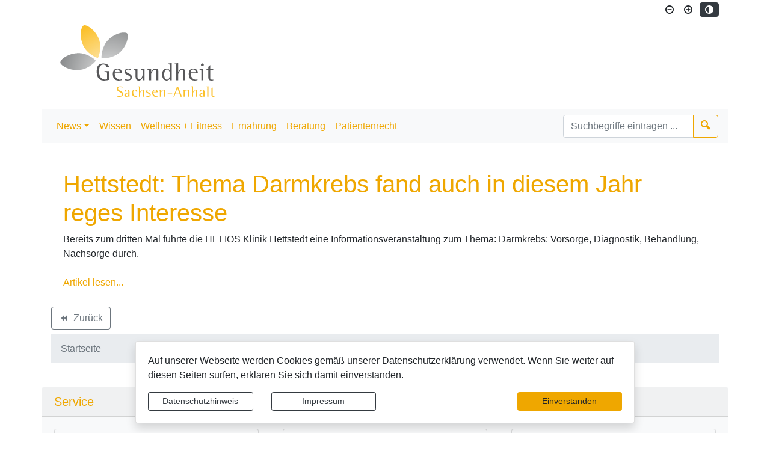

--- FILE ---
content_type: text/html; charset=UTF-8
request_url: https://www.gesundheit-sachsen-anhalt.de/de/startseite-sachsen-anhalt/hettstedt-thema-darmkrebs-fand-auch-in-diesem-jahr-reges-interesse-20000461.html
body_size: 10026
content:
<!DOCTYPE html>
<html lang="de" >
<head>
                            <base href="https://www.gesundheit-sachsen-anhalt.de/" />
<meta http-equiv="Content-Type" content="text/html; charset=UTF-8" />
<title>Hettstedt: Thema Darmkrebs fand auch in diesem Jahr reges Interesse</title>
<meta name="generator" content="GeoCMS Version:5.51.01 brain-SCC GmbH (c) 2026" />
<meta name="keywords" content="Startseite" />
<meta name="robots" content="index, follow" />
<meta property="gc:contenttype" content="article" />
<meta property="gc:modified" content="2022-02-17T22:37:17+01:00" />
<meta property="gc:description" content="Bereits zum dritten Mal führte die HELIOS Klinik Hettstedt eine Informationsveranstaltung zum Thema: Darmkrebs: Vorsorge, Diagnostik, Behandlung, Nachsorge durch. Artikel lesen..." />
<meta property="og:title" content="Hettstedt: Thema Darmkrebs fand auch in diesem Jahr reges Interesse" />
<meta property="og:description" content="Bereits zum dritten Mal führte die HELIOS Klinik Hettstedt eine Informationsveranstaltung zum Thema: Darmkrebs: Vorsorge, Diagnostik, Behandlung, Nachsorge durch. Artikel lesen..." />
<meta property="og:image" content="https://www.gesundheit-sachsen-anhalt.de/res/images/clear.gif" />
<meta property="og:url" content="https://www.gesundheit-sachsen-anhalt.de/de/startseite-sachsen-anhalt/hettstedt-thema-darmkrebs-fand-auch-in-diesem-jahr-reges-interesse-20000461.html" />
<link  rel="stylesheet" type="text/css" href="https://www.gesundheit-sachsen-anhalt.de/res/jquery/css/jquery-ui.min.css?v=v5.51.01"  />
<link  rel="stylesheet" type="text/css" href="https://www.gesundheit-sachsen-anhalt.de/res/jquery/css/jquery-ui-brain.css?v=v5.51.01"  />
<link  id="special_btp_css"  rel="stylesheet" type="text/css" href="https://www.gesundheit-sachsen-anhalt.de/vendor/bootstrap/style_sac.css?v=v5.51.01"  />
<link  rel="stylesheet" type="text/css" href="https://www.gesundheit-sachsen-anhalt.de/res/icomoon/icomoon.css?v=v5.51.01"  />
<link  rel="stylesheet" type="text/css" href="https://www.gesundheit-sachsen-anhalt.de/res/lindua/lindua.css?v=v5.51.01"  />
<link  rel="stylesheet" type="text/css" href="https://www.gesundheit-sachsen-anhalt.de/res/vendor/bootstrap/icons/font/bootstrap-icons.css?v=v5.51.01"  />
<link  rel="stylesheet" type="text/css" href="https://www.gesundheit-sachsen-anhalt.de/res/vendor/bootstrap/xcontrols/xcontrols_bootstrap4_frontend.css?v=v5.51.01"  />
<link  rel="stylesheet" type="text/css" href="https://www.gesundheit-sachsen-anhalt.de/res/modules/gccookiemessage/templates/index.css?v=v5.51.01"  />
<link  rel="stylesheet" type="text/css" href="https://www.gesundheit-sachsen-anhalt.de/res/js/jquery/jquery.lightgallery/dist/css/lightgallery.min.css?v=v5.51.01"  />
<script  src="https://www.gesundheit-sachsen-anhalt.de/res/jquery/js/jquery.min.js?v=v5.51.01"></script>
<script defer src="https://www.gesundheit-sachsen-anhalt.de/res/jquery/js/jquery-ui.min.js?v=v5.51.01"></script>
<script defer src="https://www.gesundheit-sachsen-anhalt.de/res/js/jquery/jquery-ui-touch-punch/jquery.ui.touch-punch.min.js?v=v5.51.01"></script>
<script defer src="https://www.gesundheit-sachsen-anhalt.de/res/vendor/bootstrap/plugin/js/popper.min.js?v=v5.51.01"></script>
<script defer src="https://www.gesundheit-sachsen-anhalt.de/res/vendor/bootstrap/4.6.0/js/bootstrap.min.js?v=v5.51.01"></script>
<script  src="https://www.gesundheit-sachsen-anhalt.de/res/js/gclocalstorage/gcLocalStorage.js?v=v5.51.01"></script>
<script  src="https://www.gesundheit-sachsen-anhalt.de/res/js/gc.js?v=v5.51.01"></script>
<script  src="https://www.gesundheit-sachsen-anhalt.de/res/js/xc.js?v=v5.51.01"></script>
<script defer src="https://www.gesundheit-sachsen-anhalt.de/res/vendor/bootstrap/plugin/js/responsive-tabs.js?v=v5.51.01"></script>
<script defer src="https://www.gesundheit-sachsen-anhalt.de/res/js/bootstrap/bootstrap-modaldialog/bootstrap.modaldialog.min.js?v=v5.51.01"></script>
<script defer src="https://www.gesundheit-sachsen-anhalt.de/res/vendor/bootstrap/plugin/bootstrap-autocomplete/dist/latest/bootstrap-autocomplete.js?v=v5.51.01"></script>
<script defer src="https://www.gesundheit-sachsen-anhalt.de/res/js/jquery/bootstrap-maxlength/src/bootstrap-maxlength.js?v=v5.51.01"></script>
<script defer src="https://www.gesundheit-sachsen-anhalt.de/res/js/jquery/jquery.lightgallery/dist/js/lightgallery-all.min.js?v=v5.51.01"></script>
<style>
.subkey-draft,
.subkey-draft-0 {
    border-left: 2px dashed red;
    padding-left: 2px;
}

.subkey-draft-50 {
    border-left: 2px dashed #F5DC60;
    padding-left: 2px;
}

.in-time-0 {
    border-left: 2px dashed yellow;
    padding-left: 2px;
}

.subkey-draft-99 {
    border-left: 2px dashed silver;
    padding-left: 2px;
}
            .breadcrumb-item + .breadcrumb-item-first::before {
    content : ":";
}

@media (pointer : coarse) {
    .btp_breadcrumb ol.breadcrumb.touch {
        flex-wrap  : nowrap;
    overflow-x : scroll;
    }

    .btp_breadcrumb a,
    .btp_breadcrumb span {
        white-space : nowrap;
    }

    .btp_breadcrumb li:last-child span {
        margin-right : .75rem;
    }

    .breadcrumb-item + .breadcrumb-item::before {
        float : none;
    }
}
			
.dropdown-menu {
	margin-top: 0 !important; /* 0.5rem*/
}	
		
.dropdown-submenu {
  position: relative;
}


.dropdown-submenu a::after {
  transform: rotate(-90deg);
  position: absolute;
  right: 8px;
  top: .8em;
}

.dropdown-submenu .dropdown-menu {
  top: 0;
  left: 100%;
  margin-left: .1rem;
  margin-right: .1rem;
}
</style>
<script  >
jQuery.noConflict();
var GeoCMSMultiObject = {};
/* +++++++++++++++++++++++++++++++++++++ */
window.GeoCMSLocalStorage      = new gcLocalStorage('gesundheit-sa',false); /* Wrapper für localStorage */
window.GeoCMSSessionStorage    = new gcLocalStorage('gesundheit-sa',true);  /* Wrapper für sessionStorage */
/* +++++++++++++++++++++++++++++++++++++ */

document.addEventListener('keyup',XControls.Core.closePopupWithEscape);			jQuery(function() {
				jQuery('.check_max_length').maxlength({
				    alwaysShow: true,
				    //threshold: 10,
				    warningClass: "badge bg-success",
				    limitReachedClass: "badge badge-danger",
				    placement: 'top'
				    //message: 'used %charsTyped% of %charsTotal% chars.'
				});
			}); jQuery(document).ready(function() {
     
     function is_touch_device() {
	 return (('ontouchstart' in window)
	      || (navigator.MaxTouchPoints > 0)
	      || (navigator.msMaxTouchPoints > 0));
}
     
     if (!is_touch_device()) {
		     jQuery('.navbar-nav .llevel-0').on('click', function(e) {
		         if (!jQuery(this).hasClass('noclick')) {
		             location.href = jQuery(this).attr('href');
		             return true;
		         }
		       
		         return false;
		     });
     }
     
     jQuery('.dropdown-menu a.dropdown-toggle').on('click', function(e) {
         if (!is_touch_device() && !jQuery(this).hasClass('noclick')) {
             location.href = jQuery(this).attr('href');
             return true;
         }
         
	  if (!jQuery(this).next().hasClass('show')) {
	    jQuery(this).parents('.dropdown-menu').first().find('.show').removeClass("show");
	  }
	  var parent  = jQuery(this).offsetParent();
	  var subMenu = jQuery(this).next(".dropdown-menu");
	  subMenu.toggleClass('show');
	  subMenu.css({"left": parent.outerWidth() - 10});
	  
	  jQuery(this).parents('li.nav-item.dropdown.show').on('hidden.bs.dropdown', function(e) {
	    jQuery('.dropdown-submenu .show').removeClass("show");
	  });
	  
	  return false;
	});
     
     
     jQuery('.nav-link').on('mouseenter', function(e) {
	    jQuery(this).parents('.navbar-nav').find('.show').removeClass("show");
	  if (!jQuery(this).next().hasClass('show')) {
	    jQuery(this).parents('.navbar-nav').first().find('.show').removeClass("show");
	  }
	  var subMenu = jQuery(this).next(".dropdown-menu");
	  subMenu.toggleClass('show');
	  jQuery(this).parents('li.nav-item.dropdown.show').on('hidden.bs.dropdown', function(e) {
	    jQuery('.dropdown-submenu .show').removeClass("show");
	  });
	  
	  return false;
	});
	
	jQuery('.navbar-nav').on('mouseleave', function(e) {
	    jQuery(this).find('.show').removeClass("show");
	});
	
	
	jQuery('.dropdown-menu a.dropdown-toggle').on('mouseenter', function(e) {
	  if (!jQuery(this).next().hasClass('show')) {
	    jQuery(this).parents('.dropdown-menu').first().find('.show').removeClass("show");
	  }
	  var parent  = jQuery(this).offsetParent();
	  var subMenu = jQuery(this).next(".dropdown-menu");
	  subMenu.toggleClass('show');
	  subMenu.css({"left": parent.outerWidth() - 10});
	
	
	  jQuery(this).parents('li.nav-item.dropdown.show').on('hidden.bs.dropdown', function(e) {
	    jQuery('.dropdown-submenu .show').removeClass("show");
	  });
	
	
	  return false;
	});
	
	jQuery('.dropdown-menu a.dropdown-normal').on('mouseenter', function(e) {
	  if (!jQuery(this).next().hasClass('show')) {
	    jQuery(this).parents('.dropdown-menu').first().find('.show').removeClass("show");
	  }
	  
	  jQuery(this).parents('li.nav-item.dropdown.show').on('hidden.bs.dropdown', function(e) {
	    jQuery('.dropdown-submenu .show').removeClass("show");
	  });
	
	
	  return false;
	});
	
});
function openWizardDialog(element_id, reference, wizardname) {
	var url = 'https://www.gesundheit-sachsen-anhalt.de/admin/page/ajax/GetWizard/?wizard=__WIZ__&uhash=qJEcstZMdDIFmWrVHBgAjLSPu4Ulf7KX3x5yv1Y2&input_id=__ID__'.replace('__WIZ__',wizardname).replace('__ID__',element_id);
	return BtpDialogClass.invokeOnClick(reference,url);
}
</script>

<link rel="canonical" href="https://www.gesundheit-sachsen-anhalt.de/de/startseite-sachsen-anhalt/hettstedt-thema-darmkrebs-fand-auch-in-diesem-jahr-reges-interesse-20000461.html" />

            
    <meta http-equiv="X-UA-Compatible" content="IE=edge">
    <meta name="viewport" content="width=device-width, initial-scale=1, shrink-to-fit=no">
    <meta name="theme-color" content="#">
    <meta name="format-detection" content="telephone=no">
    <!--[if lt IE 11]>
    <script src="res/js/bootstrap/html5shiv.min.js"></script>
    <![endif]-->
     
    </head>
<body id="page-body"
      class="onecol style_sac">

    

<div id="pm_page">
    
        
    <header id="page-header"
            class="container-fluid px-0"
            data-gc-search="false">
        
                                                                        
        <div class="container">
                        
            <div class="header-top row flex-nowrapx mb-md-0 mb-lg-2">
                                
                                    <div class="col d-flex align-items-center order-3">
                        <div class="header-portal w-100">
                                        <div id="btp_pageheader" class="btp_pageheader modularea-__hidden view-singleview" data-gc-search="true">
    		<a id="content_6_135_1321"></a>    
    
        <div class="btp_pageheader-container     ">
            
            	
            



    


<div class="container-fluid">
    <div class="row btp_pageheader_container py-2">

                            <div class="col-4 col-md-2 col-lg-auto order-1 order-md-1 d-flex align-items-center justify-content-start pageheader-logo-col">
                <div class="logo d-flex align-items-center">
                                            <div class="d-flex flex-row align-items-center align-content-left justify-content-start w-100">
                            <div class="header-page-logo">
                                                                    <a href="https://www.gesundheit-sachsen-anhalt.de/de/startseite-sachsen-anhalt.html" target="_self" title="Interner Link: Sie wechseln auf eine Seite innerhalb dieser Website!">
                                        <img src="https://www.gesundheit-sachsen-anhalt.de/de/datei/vorschau/300x125/id/40745,1321/gp_logo_sachsen_anhalt.gif" class="img-fluid" alt="" title="gp logo sachsen anhalt (Interner Link: Sie wechseln auf eine Seite innerhalb dieser Website!)">
                                    </a>
                                                            </div>
                        </div>
                                    </div>
            </div>
        
                
        </div>

    




</div>


            	
        </div>

        
    </div>
    
                        </div>
                    </div>
                                                    <div class="col-12 py-1  d-flex d-print-none tools-barriere align-items-center justify-content-end  ">
                                    <div id="btp_accessibility_12_135_1321"
         class="btp_accessibility modularea-__hidden view-moduloutput" data-gc-search="true">
        		<a id="content_12_135_1321"></a>        
        
                    
            	
            
                        <style>
    #btp_accessibility_12_135_1321 .btn {
        display         : inline-flex;
        justify-content : center;
        align-items     : center;
    }
    #btp_accessibility_12_135_1321 .dropdown-item {
        justify-content: flex-start;
    }
</style>




<div class="element-container d-inline-flex">
            <div id="12_135_1321_fontsize"
             class="btn-group btn-group-sm fontsize"
             role="group">
                            
                                                                                <button
                        id="12_135_1321_fontsize-minus"
                                data-fontsize="minus"
                                title="Schriftgröße verkleinern"
                aria-label="Schriftgröße verkleinern"
                type="button"
                class="fontsize-btn btn btn-white hide-inactive"
                                        data-toggle="tooltip"
                                >
                       <span class="sr-only"></span>
                                        <i class="icon icon-minus-circle"></i>
                                         </button>
        
                            
                                                                                <button
                        id="12_135_1321_fontsize-normal"
                                data-fontsize="normal"
                                title="Schriftgröße zurücksetzen"
                aria-label="Schriftgröße zurücksetzen"
                type="button"
                class="fontsize-btn btn btn-white hide-inactive"
                                        data-toggle="tooltip"
                                >
                       <span class="sr-only"></span>
                                        <i class="icon icon-text-color"></i>
                                         </button>
        
                            
                                                                                <button
                        id="12_135_1321_fontsize-plus"
                                data-fontsize="plus"
                                title="Schriftgröße vergrößern"
                aria-label="Schriftgröße vergrößern"
                type="button"
                class="fontsize-btn btn btn-white"
                                        data-toggle="tooltip"
                                >
                       <span class="sr-only"></span>
                                        <i class="icon icon-plus-circle"></i>
                                         </button>
        
                        
                                                        </div>
            <div id="12_135_1321_cssmode"
             class="btn-group btn-group-sm cssmode"
             role="group">
                            
                                                                                                        <button
                        id="12_135_1321_cssmode-sac"
                                data-cssmode="sac"
                                title="Standardmodus aktivieren"
                aria-label="Standardmodus aktivieren"
                type="button"
                class="cssmode-btn btn btn-white rounded"
                                        data-toggle="tooltip"
                                >
                       <span class="sr-only">Standardmodus aktivieren</span>
                                        <i class="icon icon-contrast"></i>
                                         </button>
        
                            
                                                                                                        <button
                        id="12_135_1321_cssmode-sac-contrast"
                                data-cssmode="sac-contrast"
                                title="Kontrastmodus aktivieren"
                aria-label="Kontrastmodus aktivieren"
                type="button"
                class="cssmode-btn btn btn-dark rounded"
                                        data-toggle="tooltip"
                                >
                       <span class="sr-only">Kontrastmodus aktivieren</span>
                                        <i class="icon icon-contrast"></i>
                                         </button>
        
                        
                                                        </div>
    </div>

    <script>
    GeoCMS.Content.Core.alternateDocumentReady(function() {
        
        //FONTSIZE VARIABLES
        var fsb = 16 // Font Size Base
        var st = 2 // Steps in each Direction
        var ss = 1 // Step Size
        var maxfs = fsb + (st * ss)
        var minfs = fsb - (st * ss)
        var fs = fsb; //fontsize at runtime
        var fsCookiename = '12_135_1321_fontsize'
        var htmlTag = document.getElementsByTagName("html")[0];
        
        //BUTTON SELECTORS
        var btnMinus = document.getElementById("12_135_1321_fontsize-minus")
        var btnPlus = document.getElementById("12_135_1321_fontsize-plus")
        var btnNormal = document.getElementById("12_135_1321_fontsize-normal")

        //CHECK FONTSIZE COOKIE
        if ((!window.GeoCMSLocalStorage.getItem(fsCookiename))) {
            if (htmlTag.style.fontsize) {
                fs = parseInt(htmlTag.style.fontSize.replace('px', ''))
            } else {
                fs = fsb;
            }
        } else {
            fs = parseInt(window.GeoCMSLocalStorage.getItem(fsCookiename))
            window.GeoCMSLocalStorage.setItem(fsCookiename, parseInt(fs))
            setFontsize(fs);
        }
        
        setEventListeners()
        checkButtons(fs);
        
        function disable(e) {
            e.classList.add("disabled")
            e.setAttribute("aria-disabled", true)
            e.setAttribute("disabled", "")
            jQuery(e).tooltip('hide')
            jQuery(e).tooltip('disable')
        }

        function enable(e) {
            e.classList.remove("disabled")
            e.removeAttribute("aria-disabled")
            e.removeAttribute("disabled")
            jQuery(e).tooltip('enable')
        }

        function checkButtons(s) {
            if (s == fsb) {
                if (btnMinus) {
                    enable(btnMinus)
                }
                if (btnNormal) {
                
                    disable(btnNormal)
                }
                if (btnPlus) {
                    enable(btnPlus)
                }
            }
            if (s > fsb) {
                if (btnMinus) {
                    enable(btnMinus)
                }
                if (btnNormal) {
                    enable(btnNormal)
                }
            }
            if (s <= minfs) {
                if (btnMinus) {
                    disable(btnMinus)
                }
            }
            if (s >= maxfs) {
                if (btnPlus) {
                    disable(btnPlus)
                }
            }
            if (s < maxfs) {
                if (btnPlus) {
                    enable(btnPlus)
                }
            }
            if (s != fsb) {
                if (btnNormal) {
                    enable(btnNormal)
                }
            }
        }
        
        function setFontsize(fs) {
            htmlTag.style.fontSize = fs + 'px'
            window.GeoCMSLocalStorage.setItem(fsCookiename, parseInt(fs))
            checkButtons(fs)
        }

        function setEventListeners() {
            if (btnPlus) {
                btnPlus.addEventListener("click", function () {
                    if (fs + ss <= maxfs) {
                        fs += ss
                        setFontsize(fs);
                    }
                })
            }

            if (btnMinus) {
                btnMinus.addEventListener("click", function () {
                    if (fs - ss >= minfs) {
                        fs -= ss
                        setFontsize(fs);
                    }
                })
            }
            if (btnNormal) {
                btnNormal.addEventListener("click", function () {
                    if (fs != fsb) {
                        fs = fsb
                        setFontsize(fs);
                    }
                })
            }
        }
       
    })
</script>
<style>
    button.fontsize-btn.hide-inactive:disabled {
        display : none !important;
    }
</style>                        
<script>

    GeoCMS.Content.Core.alternateDocumentReady(function() {
        //CSS-MODES
        var cssModeCookie = 'cssMode' // Cookie-Name
        var baseUrl = 'https://www.gesundheit-sachsen-anhalt.de/' // Domain-URL
        var cssLinkID = 'special_btp_css' // ID des Link-Elements im HEAD
        var cssPath = 'vendor/bootstrap/' // Ordner-Pfad zur CSS-Datei

        //If compiled SASS is in Head
        if (document.getElementById(cssLinkID) !== null) {

            //get defaultCSSMode out of filename
            var defaultCSSUrl = document.getElementById(cssLinkID).getAttribute("href").replace("style_", "").replace(/\?.*/, '').replace(".css", "")
            var defaultCSSMode = defaultCSSUrl.substring(defaultCSSUrl.lastIndexOf("/") + 1)
            var defaultCSSButton = document.querySelector(".cssmode-btn[data-cssmode='sac']")
            defaultCSSButton.setAttribute("data-cssmode", defaultCSSMode)

            //Prepare Contrast-Style-Tag
            var styleTag = document.createElement('style')
            styleTag.id = "css_mode_tag"
            styleTag.setAttribute('media', 'max-width: 1px')
            document.getElementById(cssLinkID).parentNode.insertBefore(styleTag, document.getElementById(cssLinkID).nextSibling)

            //Check Local Storage
            if (window.GeoCMSLocalStorage.getItem(cssModeCookie) === null) {
                setClasses(defaultCSSMode)
            } else if (defaultCSSMode != window.GeoCMSLocalStorage.getItem(cssModeCookie)) {
                setClasses(window.GeoCMSLocalStorage.getItem(cssModeCookie))
                setStyles(window.GeoCMSLocalStorage.getItem(cssModeCookie))
            }
        }

        function CSSLoaded() {
            document.getElementById('css_mode_tag').removeAttribute('media')
            document.getElementById(cssLinkID).disabled = true
        }

        function setStyles(cssMode) {
            //if Safari
            if (/^((?!chrome|android).)*safari/i.test(navigator.userAgent)) {
                document.getElementById(cssLinkID).setAttribute('href', baseUrl + cssPath + 'style_' + cssMode + '.css')
            } else {
                styleTag.textContent = '@import "' + baseUrl + cssPath + 'style_' + cssMode + '.css' + '"'
                var fi = setInterval(function () {
                    try {
                        styleTag.sheet.cssRules // <--- MAGIC: only populated when file is loaded
                        CSSLoaded('listening to @import-ed cssRules')
                        clearInterval(fi)
                    } catch (e) {
                    }
                }, 10)
            }
        }

        function resetStyles() {
            //if Safari
            if (/^((?!chrome|android).)*safari/i.test(navigator.userAgent)) {
                document.getElementById(cssLinkID).setAttribute('href', baseUrl + cssPath + 'style_' + defaultCSSMode + '.css')
            } else {
                document.getElementById(cssLinkID).removeAttribute('disabled')
                styleTag.setAttribute('media', 'max-width: 1px')
            }
        }

        function removeCookie() {
            window.GeoCMSLocalStorage.removeItem(cssModeCookie)
        }

        function setClasses(cssMode) {
                        //Remove Button Active
            var disabledButtons = document.querySelectorAll(".cssmode-btn.disabled")
            for (var dBI = 0; dBI < disabledButtons.length; dBI++) {
                disabledButtons[dBI].classList.remove("disabled")
                disabledButtons[dBI].removeAttribute("disabled");
            }
            // $('.cssmode-btn.disabled').removeClass("disabled").prop("disabled", false)
            jQuery('.cssmode-btn.disabled').tooltip("hide")
            //Set btn of active CSS-Mode to Disabled
            var activeButton = document.querySelector('.cssmode-btn[data-cssmode="' + cssMode + '"]')
            activeButton.classList.add("disabled")
            activeButton.setAttribute("disabled", "");
            jQuery('.cssmode-btn[data-cssmode="' + cssMode + '"]').tooltip("hide")
                        //SET BODYCLASS
            for (var i = document.body.classList.length - 1; i >= 0; i--) {
                var className = document.body.classList[i];
                if (className.startsWith('css-mode-')) {
                    document.body.classList.remove(className);
                }
            }
            document.body.classList.add("css-mode-" + cssMode)
        }

        function setCookie(cssMode) {
            window.GeoCMSLocalStorage.setItem(cssModeCookie, cssMode)
        }

        //Event Listeners
        var cssModeBtns = document.querySelectorAll('.cssmode-btn')
        
        for (var i = 0; i < cssModeBtns.length; i++) {
            cssModeBtns[i].addEventListener('click', function (e) {
                //IF Cookie is not Default
                var cssMode = e.currentTarget.dataset.cssmode
                setClasses(cssMode)
                if (cssMode != defaultCSSMode) {
                    setStyles(cssMode)
                    setCookie(cssMode)
                } else {
                    resetStyles()
                    removeCookie()
                }
            })
        }
    })
</script>
<style>
    button.cssmode-btn.disabled {
        display : none !important;
    }
</style>
<style>
                    #btp_accessibility_12_135_1321 .btn-group {
            margin-right : 0.25rem;
        }
    
        #btp_accessibility_12_135_1321 .btn-group:last-child {
            margin-right : 0;
        }
            </style>            
            	
                
            </div>
    
                    </div>
                                            </div>
        </div>
    </header>
    
        
        
        
                                    <!-- btp_frontend: empty -->
                    <div class="btp_navbar modularea-header view-moduloutput" data-gc-search="true">
    


	

    
                    <nav id="navbar_e2e2726c4d95e931926d3da3a38c965d" class="navbar navbar-expand-lg  bg-light  container"><button class="navbar-toggler navbar-toggler-right " type="button" data-toggle="collapse" data-target="#nav_e2e2726c4d95e931926d3da3a38c965d" aria-controls="nav_e2e2726c4d95e931926d3da3a38c965d" aria-expanded="false" aria-label="Toggle navigation"><span class="navbar-toggler-icon"><span class="sr-only">Navigation auf/zu</span></span></button><div class="collapse navbar-collapse" id="nav_e2e2726c4d95e931926d3da3a38c965d"><ul class="nav navbar-nav mr-auto"><li id="li_node_176" class="nav-item   nlevel-0 dropdown"><a data-id="node_176"
               class="nav-link llevel-0 dropdown-toggle    "
               data-toggle="dropdown" title="News"                href="https://www.gesundheit-sachsen-anhalt.de/de/news-gesundheit-sachsen-anhalt.html">News</a><ul id="sub_node_176" class="dropdown-menu  nlevel-0"><li class=" nlevel-0 touchOnly"><a                class="dropdown-item dropdown-normal  "
               title="News" href="https://www.gesundheit-sachsen-anhalt.de/de/news-gesundheit-sachsen-anhalt.html"
               target="_self">Weiter ...</a></li><li class="dropdown-divider touchOnly">&nbsp;</li><li class=" nlevel-1 "><a                class="dropdown-item dropdown-normal  "
               title="Allgemeines" href="https://www.gesundheit-sachsen-anhalt.de/de/allgemeines-sachsen-anhalt.html"
               target="_self">Allgemeines</a></li><li class=" nlevel-1 "><a                class="dropdown-item dropdown-normal  "
               title="Wissenschaft" href="https://www.gesundheit-sachsen-anhalt.de/de/wissenschaft-sachsen-anhalt.html"
               target="_self">Wissenschaft</a></li><li class=" nlevel-1 "><a                class="dropdown-item dropdown-normal  "
               title="Politik" href="https://www.gesundheit-sachsen-anhalt.de/de/politik-sachsen-anhalt.html"
               target="_self">Politik</a></li><li class=" nlevel-1 "><a                class="dropdown-item dropdown-normal  "
               title="Gesunder Tipp" href="https://www.gesundheit-sachsen-anhalt.de/de/gesunder-tipp-sachsen-anhalt.html"
               target="_self">Gesunder Tipp</a></li><li class=" nlevel-1 "><a                class="dropdown-item dropdown-normal  "
               title="Behandlung" href="https://www.gesundheit-sachsen-anhalt.de/de/behandlung-sachsen-anhalt.html"
               target="_self">Behandlung</a></li></ul></li><li class="nav-item nlevel-0 "><a                class="nav-link dropdown-normal  "
               title="Wissen" href="https://www.gesundheit-sachsen-anhalt.de/de/wissen-gesundheit-sachsen-anhalt.html"
               target="_self">Wissen</a></li><li class="nav-item nlevel-0 "><a                class="nav-link dropdown-normal  "
               title="Wellness + Fitness" href="https://www.gesundheit-sachsen-anhalt.de/de/wellness-fitness-sachsen-anhalt.html"
               target="_self">Wellness + Fitness</a></li><li class="nav-item nlevel-0 "><a                class="nav-link dropdown-normal  "
               title="Ernährung" href="https://www.gesundheit-sachsen-anhalt.de/de/ernaehrung-gesundheit-sachsen-anhalt.html"
               target="_self">Ernährung</a></li><li class="nav-item nlevel-0 "><a                class="nav-link dropdown-normal  "
               title="Beratung" href="https://www.gesundheit-sachsen-anhalt.de/de/beratung-gesundheit-sachsen-anhalt.html"
               target="_self">Beratung</a></li><li class="nav-item nlevel-0 "><a                class="nav-link dropdown-normal  "
               title="Patientenrecht" href="https://www.gesundheit-sachsen-anhalt.de/de/patientenrecht-gesundheit-sachsen-anhalt.html"
               target="_self">Patientenrecht</a></li></ul><form class="form-inline" method="get" action="https://www.gesundheit-sachsen-anhalt.de/de/suche-gesundheit-sachsen-anhalt.html"><input type="hidden" name="search[submitted]" value="1"/><div class="input-group"><input type="text" class="form-control"  name="search[word]" value="" title="Hier können Sie mehrere, durch Leerzeichen getrennte Suchbegriffe eintragen" placeholder="Suchbegriffe eintragen ..." aria-label="Suchbegriffe"><div class="input-group-append"><button class="btn btn-outline-primary" type="submit" title="Hier klicken, um die Suche auszulösen!"><i class="icon icon-search"><span class="sr-only">Suchen</span></i></button></div></div></form></div></nav>
    

	
</div>
            
        
        
                
        
                    
        
        
    
        
        
    <div id="content"
         class="container py-4">
                <div class="row ">
            <main class="col-12">
                <div class="col-main"
                     data-gc-search="true">
                                            <div class="btp_article modularea-main view-singleview" data-gc-search="true"

    
    
    
    
    data-article-view="singleview"
>

    		<a id="content_1_191_1321"></a>                            <div id="singleview_1_191_1321" class="row singleview mb-2">
            <div class="col-12">
            <article class="article-40658-1321 subkey-article-90 in-time-1" >
                

    




<div class="card border-0">
            <div id="collapse-1_191_1321_40658"
         class="row border-0"
         data-parent="#singleview_1_191_1321">
    
            <div class="col-12 ">
                <div class="card-body">
                    
                        
                    
                                        <h1 class="title">Hettstedt: Thema Darmkrebs fand auch in diesem Jahr reges Interesse</h1>                    
                                        
                    
                        
                    <div class="row">
                        <div class="col-12 ">
                            <div>
                                    
                                    
                                    
                                    
                                
                                                                
                                Bereits zum dritten Mal führte die HELIOS Klinik Hettstedt eine Informationsveranstaltung zum Thema: Darmkrebs: Vorsorge, Diagnostik, Behandlung, Nachsorge durch.<br /><br /><a target="_blank" href="http://www.helios-kliniken.de/presse/pressemitteilungen/news-detail/archive/2011/maerz/article/patienteninformationsveranstaltung-zum-thema-darmkrebs-fand-auch-in-diesem-jahr-reges-interesse/3065.html">Artikel lesen...</a><br />

                                    
                            </div>
                                
                                                                                </div>
                                            </div>
                        
                </div>
            </div>
                    </div>
                            <script>
                jQuery(function() {
jQuery('.article-40658-1321').lightGallery({"thumbnail":true,"thumbWidth":100,"thumbContHeight":150,"thumbMargin":10,"animateThumb":true,"showThumbByDefault":false,"download":false,"share":false,"rotate":false,"selector":".lightGallery-item"});
});
                
            </script>
                
            </div>
    
    
            </article>
                        
                                        <button onclick="history.back(); return false;" class="btn btn-outline-secondary mt-2 d-inline-flex align-items-center"><i class="icon icon-backward2 d-inline-flex align-items-center pr-2"><span class="sr-only">backward</span></i> Zurück</button>
                    </div>
        
            
    </div>

        
        
            </div>
                    <div class="btp_breadcrumb modularea-main view-listview" data-gc-search="false">
    <nav aria-label="Brotkrümel-Navigation"><ol class="breadcrumb rounded-0  "><li class="breadcrumb-item active"><span aria-current="page" data-level="1">Startseite</span></li></ol></nav></div>
            
                </div>
            </main>
                                </div>
    </div>
    
        
    <footer id="page-footer"
            class="container-fluid px-0"
            data-gc-search="false">
        
            
        
                    <div>
                            <div id="btp_pagefooter" class="btp_pagefooter container p-0 modularea-__hidden view-singleview" data-gc-search="true">
    		<a id="content_8_135_1321"></a>
        

    
        <div class="btp_pagefooter-container ">
            
            	

            <div class="row no-gutters">
                                    <div class="col-12 col-lg ">
                        <div class="card h-100 w-100  bg-light rounded-0 border-0 ">
                                                            <div class="card-header ">
                                    <div class="div mb-0 h5">Service</div>
                                </div>
                                                                                    <div class="card-body ">
    <ul class="list-group bg-light">
                    <li class="list-group-item list-group-item-action bg-light">
                <a class="list-group-item-link d-flex align-items-center" href="https://www.gesundheit-sachsen-anhalt.de/de/login-gesundheit-sachsen-anhalt.html" target="_self"
                   title="Interner Link: Sie wechseln auf eine Seite innerhalb dieser Website!" aria-label="Interner Link: Sie wechseln auf eine Seite innerhalb dieser Website!">
                    <i class="list-group-item-icon mr-1 icon icon-arrow-right5"></i>                    <span class="list-group-item-label">Anmelden</span>
                </a>
            </li>
                    <li class="list-group-item list-group-item-action bg-light">
                <a class="list-group-item-link d-flex align-items-center" href="https://www.gesundheit-sachsen-anhalt.de/de/sitemap-gesundheit-sachsen-anhalt.html" target="_self"
                   title="Interner Link: Sie wechseln auf eine Seite innerhalb dieser Website!" aria-label="Interner Link: Sie wechseln auf eine Seite innerhalb dieser Website!">
                    <i class="list-group-item-icon mr-1 icon icon-arrow-right5"></i>                    <span class="list-group-item-label">Sitemap</span>
                </a>
            </li>
                    <li class="list-group-item list-group-item-action bg-light">
                <a class="list-group-item-link d-flex align-items-center" href="https://www.gesundheit-sachsen-anhalt.de/de/kontakt-gesundheit-sachsen-anhalt.html" target="_self"
                   title="Interner Link: Sie wechseln auf eine Seite innerhalb dieser Website!" aria-label="Interner Link: Sie wechseln auf eine Seite innerhalb dieser Website!">
                    <i class="list-group-item-icon mr-1 icon icon-arrow-right5"></i>                    <span class="list-group-item-label">Kontakt</span>
                </a>
            </li>
                    <li class="list-group-item list-group-item-action bg-light">
                <a class="list-group-item-link d-flex align-items-center" href="https://www.gesundheit-sachsen-anhalt.de/de/datenschutzhinweis-gesundheit-sachsen-anhalt.html" target="_self"
                   title="Interner Link: Sie wechseln auf eine Seite innerhalb dieser Website!" aria-label="Interner Link: Sie wechseln auf eine Seite innerhalb dieser Website!">
                    <i class="list-group-item-icon mr-1 icon icon-arrow-right5"></i>                    <span class="list-group-item-label">Datenschutzhinweis</span>
                </a>
            </li>
                    <li class="list-group-item list-group-item-action bg-light">
                <a class="list-group-item-link d-flex align-items-center" href="https://www.gesundheit-sachsen-anhalt.de/de/impressum-gesundheit-sachsen-anhalt.html" target="_self"
                   title="Interner Link: Sie wechseln auf eine Seite innerhalb dieser Website!" aria-label="Interner Link: Sie wechseln auf eine Seite innerhalb dieser Website!">
                    <i class="list-group-item-icon mr-1 icon icon-arrow-right5"></i>                    <span class="list-group-item-label">Impressum</span>
                </a>
            </li>
            </ul>
</div>                        </div>
                    </div>

                    
                                    <div class="col-12 col-lg ">
                        <div class="card h-100 w-100  bg-light rounded-0 border-0 ">
                                                            <div class="card-header ">
                                    <div class="div mb-0 h5">Linktipps</div>
                                </div>
                                                                                    <div class="card-body ">
    <ul class="list-group bg-light">
                    <li class="list-group-item list-group-item-action bg-light">
                <a class="list-group-item-link d-flex align-items-center" href="http://www.med.uni-magdeburg.de/" target="_blank"
                   title="Externe Link: Sie verlassen damit diese Website!" aria-label="Externe Link: Sie verlassen damit diese Website!">
                    <i class="list-group-item-icon mr-1 icon icon-new-tab"></i>                    <span class="list-group-item-label">Universitätsklinik Magdeburg</span>
                </a>
            </li>
                    <li class="list-group-item list-group-item-action bg-light">
                <a class="list-group-item-link d-flex align-items-center" href="http://www.medizin.uni-halle.de/index.php?id=788" target="_blank"
                   title="Externe Link: Sie verlassen damit diese Website!" aria-label="Externe Link: Sie verlassen damit diese Website!">
                    <i class="list-group-item-icon mr-1 icon icon-new-tab"></i>                    <span class="list-group-item-label">Uniklinik (Halle (Saale)</span>
                </a>
            </li>
                    <li class="list-group-item list-group-item-action bg-light">
                <a class="list-group-item-link d-flex align-items-center" href="http://www.kvsa.de/" target="_blank"
                   title="Externe Link: Sie verlassen damit diese Website!" aria-label="Externe Link: Sie verlassen damit diese Website!">
                    <i class="list-group-item-icon mr-1 icon icon-new-tab"></i>                    <span class="list-group-item-label">KVSA</span>
                </a>
            </li>
            </ul>
</div>                        </div>
                    </div>

                    
                                    <div class="col-12 col-lg ">
                        <div class="card h-100 w-100  bg-light rounded-0 border-0 ">
                                                            <div class="card-header ">
                                    <div class="div mb-0 h5">Socialmedia</div>
                                </div>
                                                                                    <div class="card-body ">
    <ul class="list-group bg-light">
                    <li class="list-group-item list-group-item-action bg-light">
                <a class="list-group-item-link d-flex align-items-center" href="https://www.facebook.com/gesundheitmd" target="_blank"
                   title="Externe Link: Sie verlassen damit diese Website!" aria-label="Externe Link: Sie verlassen damit diese Website!">
                    <i class="list-group-item-icon mr-1 icon icon-new-tab"></i>                    <span class="list-group-item-label">Facebook</span>
                </a>
            </li>
                    <li class="list-group-item list-group-item-action bg-light">
                <a class="list-group-item-link d-flex align-items-center" href="https://twitter.com/gesundheit_th" target="_blank"
                   title="Externe Link: Sie verlassen damit diese Website!" aria-label="Externe Link: Sie verlassen damit diese Website!">
                    <i class="list-group-item-icon mr-1 icon icon-new-tab"></i>                    <span class="list-group-item-label">Twitter</span>
                </a>
            </li>
            </ul>
</div>                        </div>
                    </div>

                    
                            </div>
                                    	
        </div>



        <div class="btp_pagefooter-spacer d-none"></div>

    </div>
    
            </div>
                
                        <div class="container">
                                    <div class="gccookiemessageSpecial d-print-none z-index-tooltip fixed-bottom"
     id="gccookiemessage"
     style="display:none;     margin-bottom: 1rem;"
     data-gc-search="false"
     data-nosnippet>
    <style>
        .gccookiemessageSpecial .intern-page-link {
            text-decoration : underline !important;
            font-weight     : bold;
        }
    </style>
    <div id="cookieBanner"
         style="max-width: 830px; z-index: 1070; margin: 0 auto;">
        <div class="card shadow">
            <div class="card-body">
                
                <p>Auf unserer Webseite werden Cookies gemäß unserer Datenschutzerklärung verwendet. Wenn Sie weiter auf diesen Seiten surfen, erklären Sie sich damit einverstanden.</p>
                
                                                <div class="row align-items-center">
                                            <div class="col-12 col-md-3 mb-2 mb-md-0">
                            <a class="btn btn-sm btn-outline-dark silbentrennung w-100"
                               href="/de/datenschutzhinweis-gesundheit-sachsen-anhalt.html"
                               title="Sprung zur Datenschutz-Seite">Datenschutzhinweis</a>
                        </div>
                                                                <div class="col-12 col-md-3 mb-2 mb-md-0">
                            <a class="btn btn-sm btn-outline-dark silbentrennung w-100"
                               href="/de/impressum-gesundheit-sachsen-anhalt.html"
                               title="Sprung zum Impressum-Seite">Impressum</a>
                        </div>
                                                            <div class="col-12 col-md-3 ml-md-auto">
                        <button id="cookieSubmitButton"
                                type="button"
                                class="btn btn-sm btn-primary silbentrennung w-100"
                                onclick="setCookieMessageCookie();jQuery('#gccookiemessage').slideUp()">Einverstanden</button>
                    </div>
                </div>
            </div>
        </div>
    </div>
    <style>
        #essentialCheckContainer .xelement-form .checkbox input[data-gc-cbtype=switch]:disabled + .box, .xelement-form .checkbox input[data-gc-cbtype=switch]:disabled ~ .label {
            opacity : 1;
        }

        #gccookiemessage .option-card .form-control-label {
            margin-bottom : 0;
        }

        #gccookiemessage .option-card[data-click] {
            cursor : pointer;
        }

        #essentialCheckContainer input {
            cursor : not-allowed;
        }
    </style>
            <script>

        // Prüft den Checkbox-Status und setzt den Klick-Handler für die Optionen-Auswahl
        // i.d.R. im GeoCMS nur Matomo

        function setCookieOptionCheck() {
            document.querySelectorAll('.option-element-dialog').forEach(function (element) {
                var option = element.getAttribute('data-option-name')
                if (option) {
                    var option_on = element.getAttribute('data-option-on') || 1
                    var current = window.GeoCMSLocalStorage.getItem(option)
                    if (current && current === option_on) {
                        element.checked = true
                    } else {
                        element.checked = false
                    }
                }
            })
        }

        function clickHandler(element) {
            let option = element.getAttribute('data-option-name')
            let option_on = element.getAttribute('data-option-on') || 1
            let current = window.GeoCMSLocalStorage.getItem(option)
            if (current && current == option_on) {
                window.GeoCMSLocalStorage.removeItem(option)
            } else if (!current || current !== option_on) {
                window.GeoCMSLocalStorage.setItem(option, option_on)
            }
            element.checked = !element.checked
        }

        function setContainerEventListeners() {
            document.querySelectorAll('#cookieBanner .option-card').forEach(function (element) {
                if (element.hasAttribute("data-click")) {
                    var checkbox = element.querySelector('.option-element-dialog')
                    element.addEventListener('click', function (event) {
                        event.preventDefault()
                        clickHandler(checkbox)
                    })
                }
            })
        }

        // Callback-Funktion, wird nach dem Laden des Dialogs aufgerufen
        function initCookieModal(response, status) {
            window.setTimeout(setCookieOptionCheck, 500)
        }

        // Lädt den Dialog
        function showCookieModal() {
            var url = 'https://www.gesundheit-sachsen-anhalt.de/de/mod/2,134,1321/ajax/1/cookiemodal/?tHash=1768861043.3644'
            if (url) {
                var modal = new BtpDialogClass('mycookiemodal', {
                    'ajaxUrl': url,
                    'title': 'Cookie-Einstellungen',
                    'onLoaded': initCookieModal,
                    'onHide': function () {
                        location.reload()
                    }
                })
                modal.open()
            }
        }

        GeoCMS.Content.Core.alternateDocumentReady(function () {
            setCookieOptionCheck()
            setContainerEventListeners()
        })
    </script>
</div>
            
                    </div>
    </footer>

</div>
    
    <!-- Modaler Dialog, allgemein -->
    <div class="modal fade" id="btp_master_dialog" tabindex="-1" role="dialog" data-backdrop="static" data-gc-search="false">
        <div class="modal-dialog  modal-lg modal-dialog-centered modal-dialog-scrollable" role="document">
            <div class="modal-content">
                <div class="modal-header">
                    <h5 class="modal-title">Dialog</h5>
                    <button type="button" class="close" data-dismiss="modal" aria-label="Close">
                        <span aria-hidden="true">&times;</span>
                    </button>
                </div>
                <div class="modal-body"></div>
                <div class="modal-footer">
                    <button name="close" type="button" class="btn btn-secondary" data-dismiss="modal">Schließen</button>
                </div>
            </div>
        </div>
    </div>

<script src="res/modules/page/templates/standard/js/scripts.min.js"></script>
                        <script  >
function is_touch_device() {
	 return (('ontouchstart' in window)
	      || (navigator.MaxTouchPoints > 0)
	      || (navigator.msMaxTouchPoints > 0));
}

jQuery(function() {
	if (!is_touch_device()) {
		jQuery('.touchOnly').hide();
	}
});

        function setCookieMessageCookie() {
            var currentDate = new Date();
            var stopDate    = new Date(currentDate.getTime() + 1000*60*60*24*365);
            window.GeoCMSLocalStorage.setItem('gccookiemessage_okay',1);
            window.GeoCMSLocalStorage.setItem('gccookiemessage_expires',stopDate.toJSON());
        }		
                
        function checkCookieMessage() {
            var currentDate     = new Date();
            var currentDateStr  = currentDate.toJSON();
            var storageDateStr  = window.GeoCMSLocalStorage.getItem('gccookiemessage_expires');
            var cookieMessage = document.getElementById('gccookiemessage');
            if (storageDateStr && storageDateStr > currentDateStr) {
                cookieMessage.style.display = 'none';
                cookieMessage.remove();
            } else {
                document.body.insertBefore(cookieMessage, document.body.firstChild);
                cookieMessage.style.display = 'block';
            }
        }
        checkCookieMessage();
</script>

            

</body>
</html>